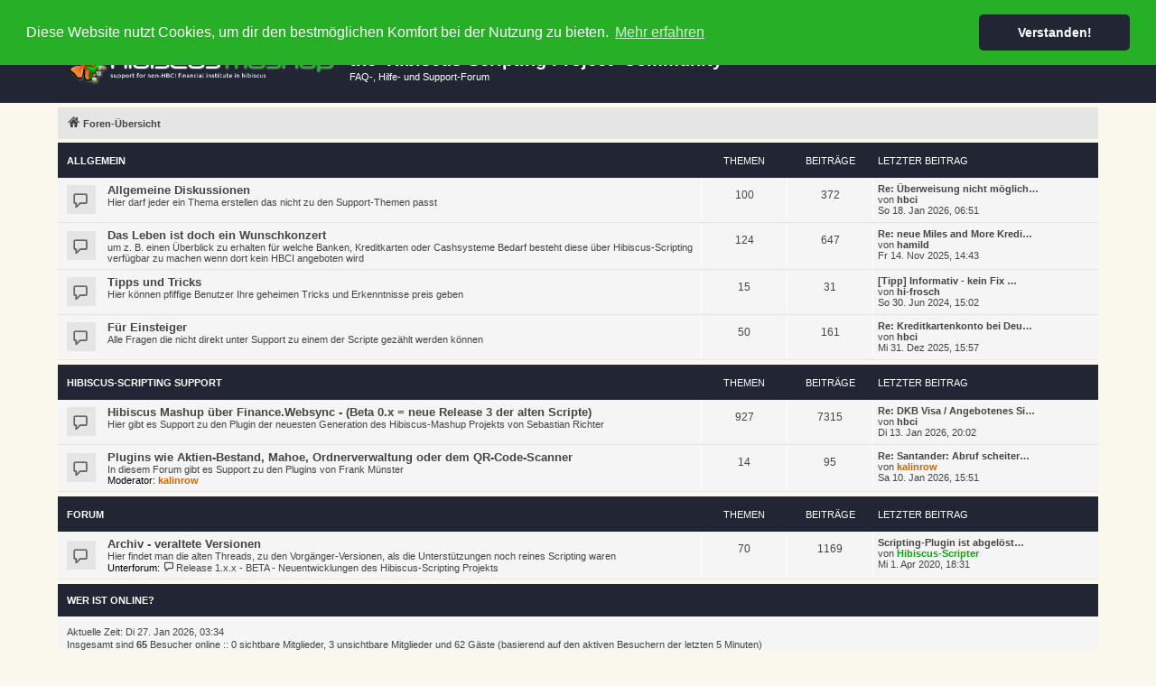

--- FILE ---
content_type: text/html; charset=UTF-8
request_url: https://scripting-forum.derrichter.de/index.php
body_size: 5017
content:
<!DOCTYPE html>
<html dir="ltr" lang="de">
<head>
<meta charset="utf-8" />
<meta http-equiv="X-UA-Compatible" content="IE=edge">
<meta name="viewport" content="width=device-width, initial-scale=1" />


<title>the 'Hibiscus-Scripting Project' Community - Foren-Übersicht</title>



<!--
	phpBB style name: proflat
	Based on style:   prosilver (this is the default phpBB3 style)
	Original author:  Tom Beddard ( http://www.subBlue.com/ )
	Modified by:      Mazeltof ( http://www.mazeland.fr/ )
-->

<link href="./assets/css/font-awesome.min.css?assets_version=156" rel="stylesheet">
<link href="./styles/prosilver/theme/stylesheet.css?assets_version=156" rel="stylesheet">
<link href="./styles/proflat_custom_mashup/theme/style_proflat.css?assets_version=156" rel="stylesheet">
<link href="./styles/proflat_custom_mashup/theme/color_proflat.css?assets_version=156" rel="stylesheet">



	<link href="./assets/cookieconsent/cookieconsent.min.css?assets_version=156" rel="stylesheet">

<!--[if lte IE 9]>
	<link href="./styles/proflat_custom_mashup/theme/tweaks.css?assets_version=156" rel="stylesheet">
<![endif]-->


<link href="./ext/crizzo/aboutus/styles/prosilver/theme/aboutus.css?assets_version=156" rel="stylesheet" media="screen" />
<link href="./ext/kirk/pninfobox/styles/prosilver/theme/pninfobox.css?assets_version=156" rel="stylesheet" media="screen" />
<link href="./ext/rmcgirr83/elonw/styles/all/theme/elonw.css?assets_version=156" rel="stylesheet" media="screen" />
<link href="./ext/vse/abbc3/styles/all/theme/abbc3_common.min.css?assets_version=156" rel="stylesheet" media="screen" />



<link rel="shortcut icon" href="https://scripting-forum.derrichter.de/mashup.ico" />
</head>

<body id="phpbb" class="nojs notouch section-index ltr ">


	<a id="top" class="top-anchor" accesskey="t"></a>
	<div id="page-header">
		<div class="navbar" role="navigation">
	<div class="navbar-container">
	<div class="inner">

	<ul id="nav-main" class="nav-main linklist" role="menubar">

		<li id="quick-links" class="quick-links dropdown-container responsive-menu hidden" data-skip-responsive="true">
			<a href="#" class="dropdown-trigger">
				<i class="icon fa-bars fa-fw" aria-hidden="true"></i><span>Schnellzugriff</span>
			</a>
			<div class="dropdown">
				<div class="pointer"><div class="pointer-inner"></div></div>
				<ul class="dropdown-contents" role="menu">
					
					
										<li class="separator"></li>

									</ul>
			</div>
		</li>

				<li data-last-responsive="true">
			<a href="/app.php/help/faq" rel="help" title="Häufig gestellte Fragen" role="menuitem">
				<i class="icon fa-question-circle fa-fw" aria-hidden="true"></i><span>FAQ</span>
			</a>
		</li>
			<li data-last-responsive="true">
		<a href="/app.php/rules" rel="help" title="Regeln des Boards anzeigen" role="menuitem">
			<i class="icon fa-book fa-fw" aria-hidden="true"></i><span>Regeln</span>
		</a>
	</li>
				
			<li class="rightside"  data-skip-responsive="true">
			<a href="./ucp.php?mode=logout&amp;sid=b33b30ba8f533c10dba1a98c4c36b232" title="Abmelden" accesskey="x" role="menuitem">
				<i class="icon fa-power-off fa-fw" aria-hidden="true"></i><span>Abmelden</span>
			</a>
		</li>
					<li class="rightside" data-skip-responsive="true">
				<a href="./ucp.php?mode=register" role="menuitem">
					<i class="icon fa-pencil-square-o  fa-fw" aria-hidden="true"></i><span>Registrieren</span>
				</a>
			</li>
						</ul>
	</div>
	</div>
</div>		<div class="headerbar" role="banner">
		<div class="headerbar-container">
					<div class="inner">

			<div id="site-description" class="site-description">
				<a id="logo" class="logo" href="./index.php" title="Foren-Übersicht"><span class="site_logo"></span></a>
				<h1>the 'Hibiscus-Scripting Project' Community</h1>
				<p>FAQ-, Hilfe- und Support-Forum</p>
				<p class="skiplink"><a href="#start_here">Zum Inhalt</a></p>
			</div>

									
			</div>
					</div>
		</div>
	</div>

<div id="wrap" class="wrap">

				<div class="navbar" role="navigation">
	<div class="inner">

	<ul id="nav-breadcrumbs" class="nav-breadcrumbs linklist navlinks" role="menubar">
						<li class="breadcrumbs">
										<span class="crumb"  itemtype="http://data-vocabulary.org/Breadcrumb" itemscope=""><a href="./index.php" itemprop="url" accesskey="h" data-navbar-reference="index"><i class="icon fa-home fa-fw"></i><span itemprop="title">Foren-Übersicht</span></a></span>

								</li>
		
		
								</ul>

	</div>
</div>

	
	<a id="start_here" class="anchor"></a>
	<div id="page-body" class="page-body" role="main">
		
		




	
				<div class="forabg">
			<div class="inner">
			<ul class="topiclist">
				<li class="header">
										<dl class="row-item">
						<dt><div class="list-inner"><a href="./viewforum.php?f=6">Allgemein</a></div></dt>
						<dd class="topics">Themen</dd>
						<dd class="posts">Beiträge</dd>
						<dd class="lastpost"><span>Letzter Beitrag</span></dd>
					</dl>
									</li>
			</ul>
			<ul class="topiclist forums">
		
	
	
	
			
					<li class="row">
						<dl class="row-item forum_read">
				<dt title="Keine ungelesenen Beiträge">
										<div class="list-inner">
																		<a href="./viewforum.php?f=5" class="forumtitle">Allgemeine Diskussionen</a>
						<br />Hier darf jeder ein Thema erstellen das nicht zu den Support-Themen passt												
											</div>
				</dt>
									<dd class="topics">100 <dfn>Themen</dfn></dd>
					<dd class="posts">372 <dfn>Beiträge</dfn></dd>
					<dd class="lastpost">
						<span>
																						<dfn>Letzter Beitrag</dfn>
																										<a href="./viewtopic.php?f=5&amp;p=11465#p11465" title="Re: Überweisung nicht möglich von Konto DKB" class="lastsubject">Re: Überweisung nicht möglich…</a> <br />
																	von <span style="color: #404040;" class="username-coloured">hbci</span>																<br /><time datetime="2026-01-18T05:51:03+00:00">So 18. Jan 2026, 06:51</time>
													</span>
					</dd>
							</dl>
					</li>
			
	
	
			
					<li class="row">
						<dl class="row-item forum_read">
				<dt title="Keine ungelesenen Beiträge">
										<div class="list-inner">
																		<a href="./viewforum.php?f=7" class="forumtitle">Das Leben ist doch ein Wunschkonzert</a>
						<br />um z. B. einen Überblick zu erhalten für welche Banken, Kreditkarten oder Cashsysteme Bedarf besteht diese über Hibiscus-Scripting verfügbar zu machen wenn dort kein HBCI angeboten wird												
											</div>
				</dt>
									<dd class="topics">124 <dfn>Themen</dfn></dd>
					<dd class="posts">647 <dfn>Beiträge</dfn></dd>
					<dd class="lastpost">
						<span>
																						<dfn>Letzter Beitrag</dfn>
																										<a href="./viewtopic.php?f=7&amp;p=11377#p11377" title="Re: neue Miles and More Kreditkarte über Deutsche Bank" class="lastsubject">Re: neue Miles and More Kredi…</a> <br />
																	von <span style="color: #404040;" class="username-coloured">hamild</span>																<br /><time datetime="2025-11-14T13:43:17+00:00">Fr 14. Nov 2025, 14:43</time>
													</span>
					</dd>
							</dl>
					</li>
			
	
	
			
					<li class="row">
						<dl class="row-item forum_read">
				<dt title="Keine ungelesenen Beiträge">
										<div class="list-inner">
																		<a href="./viewforum.php?f=8" class="forumtitle">Tipps und Tricks</a>
						<br />Hier können pfiffige Benutzer Ihre geheimen Tricks und Erkenntnisse preis geben												
											</div>
				</dt>
									<dd class="topics">15 <dfn>Themen</dfn></dd>
					<dd class="posts">31 <dfn>Beiträge</dfn></dd>
					<dd class="lastpost">
						<span>
																						<dfn>Letzter Beitrag</dfn>
																										<a href="./viewtopic.php?f=8&amp;p=9598#p9598" title="[Tipp] Informativ - kein Fix notwendig - Curve Backup in Time + N26" class="lastsubject">[Tipp] Informativ - kein Fix …</a> <br />
																	von <span style="color: #404040;" class="username-coloured">hi-frosch</span>																<br /><time datetime="2024-06-30T13:02:48+00:00">So 30. Jun 2024, 15:02</time>
													</span>
					</dd>
							</dl>
					</li>
			
	
	
			
					<li class="row">
						<dl class="row-item forum_read">
				<dt title="Keine ungelesenen Beiträge">
										<div class="list-inner">
																		<a href="./viewforum.php?f=9" class="forumtitle">Für Einsteiger</a>
						<br />Alle Fragen die nicht direkt unter Support zu einem der Scripte gezählt werden können												
											</div>
				</dt>
									<dd class="topics">50 <dfn>Themen</dfn></dd>
					<dd class="posts">161 <dfn>Beiträge</dfn></dd>
					<dd class="lastpost">
						<span>
																						<dfn>Letzter Beitrag</dfn>
																										<a href="./viewtopic.php?f=9&amp;p=11436#p11436" title="Re: Kreditkartenkonto bei Deutsche Bank" class="lastsubject">Re: Kreditkartenkonto bei Deu…</a> <br />
																	von <span style="color: #404040;" class="username-coloured">hbci</span>																<br /><time datetime="2025-12-31T14:57:15+00:00">Mi 31. Dez 2025, 15:57</time>
													</span>
					</dd>
							</dl>
					</li>
			
	
				</ul>

			</div>
		</div>
	
				<div class="forabg">
			<div class="inner">
			<ul class="topiclist">
				<li class="header">
										<dl class="row-item">
						<dt><div class="list-inner"><a href="./viewforum.php?f=1">Hibiscus-Scripting Support</a></div></dt>
						<dd class="topics">Themen</dd>
						<dd class="posts">Beiträge</dd>
						<dd class="lastpost"><span>Letzter Beitrag</span></dd>
					</dl>
									</li>
			</ul>
			<ul class="topiclist forums">
		
	
	
	
			
					<li class="row">
						<dl class="row-item forum_read_subforum">
				<dt title="Keine ungelesenen Beiträge">
										<div class="list-inner">
																		<a href="./viewforum.php?f=34" class="forumtitle">Hibiscus Mashup über Finance.Websync - (Beta 0.x = neue Release 3 der alten Scripte)</a>
						<br />Hier gibt es Support zu den Plugin der neuesten Generation des Hibiscus-Mashup Projekts von Sebastian Richter												
											</div>
				</dt>
									<dd class="topics">927 <dfn>Themen</dfn></dd>
					<dd class="posts">7315 <dfn>Beiträge</dfn></dd>
					<dd class="lastpost">
						<span>
																						<dfn>Letzter Beitrag</dfn>
																										<a href="./viewtopic.php?f=34&amp;p=11463#p11463" title="Re: DKB Visa / Angebotenes Sicherheitsverfahren nicht erkannt" class="lastsubject">Re: DKB Visa / Angebotenes Si…</a> <br />
																	von <span style="color: #404040;" class="username-coloured">hbci</span>																<br /><time datetime="2026-01-13T19:02:04+00:00">Di 13. Jan 2026, 20:02</time>
													</span>
					</dd>
							</dl>
					</li>
			
	
	
			
					<li class="row">
						<dl class="row-item forum_read">
				<dt title="Keine ungelesenen Beiträge">
										<div class="list-inner">
																		<a href="./viewforum.php?f=30" class="forumtitle">Plugins wie Aktien-Bestand, Mahoe, Ordnerverwaltung oder dem QR-Code-Scanner</a>
						<br />In diesem Forum gibt es Support zu den Plugins von Frank Münster													<br /><strong>Moderator:</strong> <span style="color: #CC6600;" class="username-coloured">kalinrow</span>
												
											</div>
				</dt>
									<dd class="topics">14 <dfn>Themen</dfn></dd>
					<dd class="posts">95 <dfn>Beiträge</dfn></dd>
					<dd class="lastpost">
						<span>
																						<dfn>Letzter Beitrag</dfn>
																										<a href="./viewtopic.php?f=30&amp;p=11461#p11461" title="Re: Santander: Abruf scheitert: Fehler: Cannot invoke &quot;de.frankmuenster.mahoe.web.WebSiteExceptionTypes.ordinal()&quot;" class="lastsubject">Re: Santander: Abruf scheiter…</a> <br />
																	von <span style="color: #CC6600;" class="username-coloured">kalinrow</span>																<br /><time datetime="2026-01-10T14:51:37+00:00">Sa 10. Jan 2026, 15:51</time>
													</span>
					</dd>
							</dl>
					</li>
			
	
				</ul>

			</div>
		</div>
	
				<div class="forabg">
			<div class="inner">
			<ul class="topiclist">
				<li class="header">
										<dl class="row-item">
						<dt><div class="list-inner">Forum</div></dt>
						<dd class="topics">Themen</dd>
						<dd class="posts">Beiträge</dd>
						<dd class="lastpost"><span>Letzter Beitrag</span></dd>
					</dl>
									</li>
			</ul>
			<ul class="topiclist forums">
		
					<li class="row">
						<dl class="row-item forum_read_subforum">
				<dt title="Keine ungelesenen Beiträge">
										<div class="list-inner">
																		<a href="./viewforum.php?f=11" class="forumtitle">Archiv - veraltete Versionen</a>
						<br />Hier findet man die alten Threads, zu den Vorgänger-Versionen, als die Unterstützungen noch reines Scripting waren																										<br /><strong>Unterforum:</strong>
															<a href="./viewforum.php?f=2" class="subforum read" title="Keine ungelesenen Beiträge">
									<i class="icon fa-file-o fa-fw  icon-blue icon-md" aria-hidden="true"></i>Release 1.x.x - BETA - Neuentwicklungen des Hibiscus-Scripting Projekts</a>																				
											</div>
				</dt>
									<dd class="topics">70 <dfn>Themen</dfn></dd>
					<dd class="posts">1169 <dfn>Beiträge</dfn></dd>
					<dd class="lastpost">
						<span>
																						<dfn>Letzter Beitrag</dfn>
																										<a href="./viewtopic.php?f=26&amp;p=4679#p4679" title="Scripting-Plugin ist abgelöst durch Mashup-Plugin: Notwendige Daten und Umstellung" class="lastsubject">Scripting-Plugin ist abgelöst…</a> <br />
																	von <span style="color: #00AA00;" class="username-coloured">Hibiscus-Scripter</span>																<br /><time datetime="2020-04-01T16:31:28+00:00">Mi 1. Apr 2020, 18:31</time>
													</span>
					</dd>
							</dl>
					</li>
			
				</ul>

			</div>
		</div>
		




	<div class="stat-block online-list">
		<h3>Wer ist online?</h3>		<p class="icon-online-list">
						Aktuelle Zeit: Di 27. Jan 2026, 03:34<br />			Insgesamt sind <strong>65</strong> Besucher online :: 0 sichtbare Mitglieder, 3 unsichtbare Mitglieder und 62 Gäste (basierend auf den aktiven Besuchern der letzten 5 Minuten)<br />
								</p>
	</div>



	<div class="stat-block statistics">
		<h3>Statistik</h3>
		<p class="icon-statistics">
						Dein letzter Besuch: Di 27. Jan 2026, 03:34<br />			Der Besucherrekord liegt bei <strong>450</strong> Besuchern, die am Mi 10. Dez 2025, 09:17 gleichzeitig online waren.<br /><br />
			Beiträge insgesamt <strong>9969</strong> &bull; Themen insgesamt <strong>1321</strong> &bull; Mitglieder insgesamt <strong>1368</strong> &bull; Unser neuestes Mitglied: <strong><span style="color: #404040;" class="username-coloured">purligar</span></strong>
					</p>
	</div>


      </div>


</div> <!-- wrap -->

<div id="page-footer" class="page-footer" role="contentinfo">
  <div class="navbar" role="navigation">
<div class="navbar-container" role="navigation">
	<div class="inner">

	<ul id="nav-footer" class="nav-footer linklist" role="menubar">
		<li class="breadcrumbs">
								</li>
				<li class="rightside">Alle Zeiten sind <span title="Europa/Berlin">UTC+01:00</span></li>
						<li class="rightside" data-last-responsive="true">
	<a href="./ucp.php?mode=privacy" role="menuitem">
		<i class="icon fa-user-secret fa-fw" aria-hidden="true"></i><span>Datenschutzerklärung</span>
	</a>
</li>
				<li class="rightside" data-last-responsive="true"><a href="/app.php/aboutus" role="menuitem"><i class="icon fa-info-circle fa-fw" aria-hidden="true"></i><span>Impressum</span></a></li>			</ul>

	</div>
</div>
</div>

  <div class="footerbar">
  <div class="footerbar-container">
    <div class="copyright">
            Powered by <a href="https://www.phpbb.com/">phpBB</a>&reg; Forum Software &copy; phpBB Limited
      <br />Deutsche Übersetzung durch <a href="https://www.phpbb.de/">phpBB.de</a>      <br />Style proflat &copy; 2017 <a href="http://www.phpbb-fr.com/customise/db/author/mazeltof/" class="postlink" target="blank" rel="nofollow noopener noreferrer">Mazeltof</a>, CSS-edit from <a href="https://hibiscus-mashup.derrichter.de" class="postlink" target="blank">Sebastian Richter</a>
      <br><a href="https://scripting-forum.derrichter.de/ucp.php?mode=terms" class="postlink">Nutzungsbedingungen</a>
        
           
      <!--  -->
    </div>

  </div>
  </div>

  <div id="darkenwrapper" class="darkenwrapper" data-ajax-error-title="AJAX-Fehler" data-ajax-error-text="Bei der Verarbeitung deiner Anfrage ist ein Fehler aufgetreten." data-ajax-error-text-abort="Der Benutzer hat die Anfrage abgebrochen." data-ajax-error-text-timeout="Bei deiner Anfrage ist eine Zeitüberschreitung aufgetreten. Bitte versuche es erneut." data-ajax-error-text-parsererror="Bei deiner Anfrage ist etwas falsch gelaufen und der Server hat eine ungültige Antwort zurückgegeben.">
    <div id="darken" class="darken">&nbsp;</div>
  </div>

  <div id="phpbb_alert" class="phpbb_alert" data-l-err="Fehler" data-l-timeout-processing-req="Bei der Anfrage ist eine Zeitüberschreitung aufgetreten.">
    <a href="#" class="alert_close">
      <i class="icon fa-times-circle fa-fw" aria-hidden="true"></i>
    </a>
    <h3 class="alert_title">&nbsp;</h3><p class="alert_text"></p>
  </div>
  <div id="phpbb_confirm" class="phpbb_alert">
    <a href="#" class="alert_close">
      <i class="icon fa-times-circle fa-fw" aria-hidden="true"></i>
    </a>
    <div class="alert_text"></div>
  </div>
</div>

<div>
  <a id="bottom" class="anchor" accesskey="z"></a>
  </div>

<script src="./assets/javascript/jquery.min.js?assets_version=156"></script>
<script src="./assets/javascript/core.js?assets_version=156"></script>

  <script src="./assets/cookieconsent/cookieconsent.min.js?assets_version=156"></script>
  <script>
    window.addEventListener("load", function(){
      window.cookieconsent.initialise({
        "palette": {
          "popup": {
		"background": "#27b027"
          },
          "button": {
		"background": "#222533",
		"color": "#ffffff"
          }
        },
        "theme": "classic",
	"position": "top", 
        "content": {
		"message": "Diese\u0020Website\u0020nutzt\u0020Cookies,\u0020um\u0020dir\u0020den\u0020bestm\u00F6glichen\u0020Komfort\u0020bei\u0020der\u0020Nutzung\u0020zu\u0020bieten.",
		"dismiss": "Verstanden\u0021",
		"link": "Mehr\u0020erfahren",
		"href": "https\u003A\/\/de.wikipedia.org\/wiki\/HTTP\u002DCookie"
        }
      })});
  </script>

<script>
		var elonw_title = "Opens\u0020in\u0020new\u0020window";
</script>

<script src="./styles/prosilver/template/forum_fn.js?assets_version=156"></script>
<script src="./styles/prosilver/template/ajax.js?assets_version=156"></script>
<script src="./ext/rmcgirr83/elonw/styles/all/template/js/elonw.js?assets_version=156"></script>
<script src="./ext/vse/abbc3/styles/all/template/js/abbc3.min.js?assets_version=156"></script>



</body>
</html>


--- FILE ---
content_type: text/css
request_url: https://scripting-forum.derrichter.de/styles/proflat_custom_mashup/theme/color_proflat.css?assets_version=156
body_size: 1084
content:
/**  phpBB3 proflat Style Sheet - custom mashup --------------------- **/
/**  base.css  --------------------------------------------------  **/
a:hover,
a:focus,
a:active {
  color: #27b027; }

/**  colours.css  -----------------------------------------------  **/
/* 31 - Colours and backgrounds for links.css */
a:hover {
  color: #27b027; }

/* 51 - Post body links */
.postlink:hover {
  border-bottom-color: #27b027;
  color: #27b027; }

/* 76 - Arrow links */
.arrow-left:hover, .arrow-right:hover {
  color: #27b027; }

/* 81 - Round cornered boxes and backgrounds */
.headerbar {
  background-color: #222533; }

.forumbg {
  background-color: #222533; }

.forabg {
  background-color: #222533; }

/* 195 - Misc layout styles */
.sep {
  color: #27b027; }

/* 209 - Icon styles */
a:hover .icon.icon-blue,
a:hover .icon.icon-green,
a:hover .icon.icon-lightgray,
a:hover .icon.icon-orange,
a:hover .icon.icon-red {
  color: #27b027; }

.icon.icon-red, a:hover .icon.icon-red {
  color: #d9534f; }

/* 247 - Jumpbox */
.jumpbox-cat-link {
  background-color: #222533;
  border-top-color: #222533; }

.jumpbox-cat-link:hover {
  background-color: #27b027;
  border-top-color: #27b027; }

/* 318 - Colours and backgrounds for content.css */
li.row a:hover strong {
  color: #27b027; }

/* 373 - Content container styles */
.posthilit {
  background-color: #222533; }

/* 596 - Colours and backgrounds for buttons.css */
.button {
  border-color: #4cae4c;
  background-color: #5cb85c; }

.button:hover,
.button:focus {
  border-color: #4cae4c;
  background-color: #27b027; }

.button-search:hover,
.button-search-end:hover {
  border-color: #27b027; }

/* 643 - Pagination */
.pagination li a {
  background-color: #222533;
  border-color: #222533; }

.pagination li.active span {
  background-color: #27b027;
  border-color: #27b027; }

.pagination li a:hover,
.pagination li a:hover .icon,
.pagination .dropdown-visible a.dropdown-trigger,
.nojs .pagination .dropdown-container:hover a.dropdown-trigger {
  background-color: #27b027;
  border-color: #27b027; }

/* 795 - CP tabbed menu */
.tabs .tab > a {
  background-color: #222533; }

.tabs .tab > a:hover {
  background: #27b027; }

.tabs .activetab > a,
.tabs .activetab > a:hover {
  background: #27b027;
  border-color: #27b027; }

/* 822 - Mini tabbed menu used in MCP */
.minitabs .tab > a {
  background-color: #222533; }

.minitabs .tab > a:hover,
.minitabs .activetab > a,
.minitabs .activetab > a:hover {
  background-color: #27b027; }

/* 844 - UCP navigation menu */
/* 847 - Link styles for the sub-section links */
.navigation a,
.rtl .navigation a {
  background: #222533; }

.navigation a:hover,
.navigation .active-subsection a,
.navigation .active-subsection a:hover {
  background-color: #27b027; }

@media (max-width: 900px) {
  #navigation a, .rtl #navigation a {
    background: #222533; }

  #navigation a:hover,
  #navigation .active-subsection a,
  #navigation .active-subsection a:hover {
    background-color: #27b027; } }
/* 950 - Colours and backgrounds for forms.css */
/* 1008 - Input field styles */
.inputbox:hover {
  border-color: #27b027; }

.inputbox:focus {
  border-color: #27b027; }

/* 1041 - Form button styles */
a.button1, input.button1, input.button3, a.button2, input.button2 {
  border-color: #222533;
  background-color: #222533; }

a.button1, input.button1 {
  border-color: #222533; }

/* 1060 - Alternative button */
a.button2, input.button2, input.button3 {
  border-color: #222533; }

/* 1070 - Hover states */
a.button1:hover, input.button1:hover, a.button2:hover, input.button2:hover, input.button3:hover {
  border-color: #27b027;
  background-color: #27b027; }

/* 1080 - Focus states */
input.button1:focus, input.button2:focus, input.button3:focus {
  border-color: #27b027; }

/* 1161 - Notifications */
.badge {
  background-color: #222533; }

/**  proflat.css  -----------------------------------------------  **/
/* Forum icons & Topic icons */
.global_unread:before,
.global_unread_mine:before,
.announce_unread:before,
.announce_unread_mine:before,
.sticky_unread:before,
.sticky_unread_mine:before {
  background-color: #222533; }

.global_unread_locked:before,
.global_unread_locked_mine:before,
.announce_unread_locked:before,
.announce_unread_locked_mine:before,
.forum_unread_locked:before,
.topic_unread_locked:before,
.topic_unread_locked_mine:before {
  background-color: #222533; }

.forum_unread:before,
.forum_unread_subforum:before,
.topic_unread:before,
.topic_unread_mine:before {
  background-color: #222533; }

.sticky_unread_locked:before,
.sticky_unread_locked_mine:before {
  background-color: #222533; }

.topic_unread_hot:before,
.topic_unread_hot_mine:before {
  background-color: #222533; }

.pm_unread:before {
  background-color: #222533; }

/* Icon image */
.icon.fa-file-o.icon-red {
  color: #222533; }

/* Miscellaneous styles */
a.unread, i.icon-unread {
  color: #27b027; }

.footerbar {
  background-color: #222533; }

/* Notifications */
a:hover .badge,
.badge:hover {
  background-color: #27b027; }

/* Poster profile block */
.online-text {
  color: #27b027; }

/* stat-block */
.stat-block h3 {
  background-color: #222533; }

/*# sourceMappingURL=color_proflat.css.map */

/*# sourceMappingURL=color_proflat.css.map */


--- FILE ---
content_type: text/css
request_url: https://scripting-forum.derrichter.de/ext/kirk/pninfobox/styles/prosilver/theme/pninfobox.css?assets_version=156
body_size: 247
content:
/* PM_TABLE */
.pmbg {
	background-color: #CADCEB;
	border: 1px solid #105289;
	border-radius: 12px;
	margin-bottom: 10px;
	margin-top: 10px;
}

a.pm_link {
	color: #AA0000;
	font-size: 20px;
}

.pm_mesage {
	color: #105289;
	font-family: "Trebuchet MS",Helvetica,Arial,sans-serif;
	font-size: 2em;
	font-weight: bold;
	padding: 12px 0;
	text-align: center;
}

/* responsive design */
@media (max-width: 700px) {
	.pmbg {
		/* change display value to block to show the PM Message */
		display: none;
	}

	.pm_mesage {
		padding: 12px 3px;
	}
}

--- FILE ---
content_type: text/css
request_url: https://scripting-forum.derrichter.de/styles/proflat/theme/style_proflat.css
body_size: 6788
content:
/* phpBB3 proflat 3.2.2 Style Sheet */
/* --------------------------------------------------------------------------------------- */
/* Style name:      proflat                                                            */
/* Inherited from:    prosilver (the default phpBB 3.2.x style)                          */
/* Original author:    phpBB Limited ( https://www.phpbb.com/ )                           */
/* Modified by:      Mazeltof ( http://www.phpbb-fr.com/customise/db/author/mazeltof/ ) */
/* --------------------------------------------------------------------------------------- */

/* --------------------------------------------------------------------------------------- */
/* common.css                                                                              */
/* --------------------------------------------------------------------------------------- */
/* 1 - General Markup Styles */
body {
  padding: 0;
}
/* 130 - Main blocks */
.wrap {
  border: none;
  border-radius: 0;
  padding: 5px 5px 0 5px;
}
@media (max-width: 1220px) {
  .wrap {
    margin: 0;
  }
}
/* 130 - Main blocks */
.site_logo {
  width: 300px;
  height: 55px;
  background-size: contain;
  background-image: url("./images/mashup-banner-negativ.png");
  /*background-image: url("./images/mashup-banner-negativ.svg");*/
  background-repeat: no-repeat;
}
/* 186 - Round cornered boxes and backgrounds */
.headerbar {
  border-radius: 0;
  margin-bottom: 0;
}
.navbar {
  border-radius: 0;
}
.forabg {
  border-radius: 0;
  margin-bottom: 5px;
  padding: 0;
}
.forumbg {
  border-radius: 0;
  margin-bottom: 5px;
  padding: 0;
}
.panel {
  border-radius: 0;
}
.post {
  border-radius: 0;
}
/* 232 - Horizontal lists */
ul.navlinks {
  border-top: none;
}
/* 363 - Dropdown menu */
.dropdown {
  border-radius: 0;
}
.dropdown .dropdown-contents {
  border-radius: 0;
}
.dropdown-contents a {
  text-decoration: none;
}
/* 618 - Table styles */
table.table1 tbody tr {
  border: none;
}
table.table1 tbody td {
  border-bottom: 1px solid transparent;
  border-top: none;
  padding: 5px 10px
}
/* 659 - Specific column styles */
.forumbg-table > .inner {
  margin: 0;
}
/* 809 - Pagination */
.pagination li a,
.pagination li span {
  border-radius: 0;
}
.pagination li.page-jump a {
  padding: 2px 8px;
}
.pagination li.page-jump a i {
  font-size: 14px;
}
/* 878 - Pagination in viewforum for multipage topics */
.row .pagination li a,
.row .pagination li span {
  border-radius: 0;
  padding: 2px 4px;
}
/* 893 - jQuery popups */
.loading_indicator {
  border-radius: 0;
}
/* 971 - Miscellaneous styles */
.copyright {
  float: left;
  padding: 10px;
  text-align: left;
}
div.rules {
  border-radius: 0;
}
.badge {
  border-radius: 0;
}
/* 1042 - Inner box-model clearing */
.dropdown-extended .header {
  border-radius: 0;
  font-family: Verdana, Helvetica, Arial, sans-serif;
  font-size: 1.1em;
  font-weight: normal;
  line-height: inherit;
  text-align: center;
  text-shadow: none;
  text-transform: none;
}
.member-search {
  padding: 11px 10px;
}
/* --------------------------------------------------------------------------------------- */
/* links.css                                                                               */
/* --------------------------------------------------------------------------------------- */
/* 31 - Notification mark read link */
.dropdown-extended a.mark_read {
  border-radius: 0;
}
/* 145 - Arrow links  */
a.arrow-up     { padding-left: 0; }
a.arrow-down   { padding-right: 0; }
a.arrow-left   { padding-left: 0; }
a.arrow-right   { padding-right: 0;  }
/* --------------------------------------------------------------------------------------- */
/* content.css                                                                             */
/* --------------------------------------------------------------------------------------- */
/* 1 - Content Styles */
li.header dt,
li.header dd {
  padding-top: 13px;
  padding-bottom: 9px;
  font-size: 1.1em;
}
li.row {
  border-top: none;
}
li.header dl.row-item dt .list-inner {
  /* Tweak for headers alignment when folder icon used */
  padding-left: 10px;
}
/* 138 - Forum list column styles */
dl.row-item dt .list-inner {
  padding-left: 55px;          /* Space for folder icon */
}
dl.row-item dt {
  min-height: 45px;
}
dl a.row-item-link {            /* topic row icon links */
  width: 32px;
  height: 32px;
}
/* 447 - Quote block */
blockquote.uncited {
  padding-top: 5px;
}
/* --------------------------------------------------------------------------------------- */
/* buttons.css                                                                             */
/* --------------------------------------------------------------------------------------- */
/* 1 - Button Styles */
.button {
  border-radius: 0;
}
/* 41 - Posting page styles */
.button-search-end {
  border-radius: 0;
}
.button-icon-only {
  line-height: normal;
}
/* 107 - Post control buttons */
.has-profile .post-buttons {
  right: -12px;
  }
/* --------------------------------------------------------------------------------------- */
/* cp.css                                                                                  */
/* --------------------------------------------------------------------------------------- */
/* 99 - CP tabs shared */
.tabs .tab, .minitabs .tab {
  margin-right: 5px;
}
/* 129 - CP tabbed menu */
.tabs {
    margin: 20px 0 5px 5px;
}
.tabs .tab > a {
  border-radius: 0;
  margin: 0;
}
.tabs .activetab > a {
  padding-bottom: 5px;
}
/* 146 - Mini tabbed menu used in MCP */
.minitabs {
  margin: 15px 5px 5px 0;
}
.minitabs .tab > a {
  border-radius: 0;
  margin: 0;
}
/* 217 - UCP navigation menu */
/* 219 - Container for sub-navigation list */
.navigation ul {
  margin-right: 5px;
}
/* 237 - Link styles for the sub-section links */
.navigation a {
  margin: 0px 0px 5px;
  padding: 6px 9px;
}
/* 257 - Friends list */
.cp-mini {
  border-radius: 0;
  margin: 5px 5px 0 0;
}
/* 336 - Responsive *CP navigation */
@media (max-width: 900px) {
  .navigation li:first-child a {
    border-top-left-radius: 0;
    border-top-right-radius: 0;
  }
  .navigation li:last-child a {
    border-bottom-left-radius: 0;
    border-bottom-right-radius: 0;
  }
}
/* --------------------------------------------------------------------------------------- */
/* forms.css                                                                               */
/* --------------------------------------------------------------------------------------- */
/* 151 - Quick-login on index page */
fieldset.quick-login {
  margin: 0 0 5px 0;
  padding: 10px 10px 10px 10px;
}
/* Submit button fieldset */
fieldset.submit-buttons input {
  margin: 2px 0;
  padding: 2px 8px;
}
/* 329 - Form button styles */
input.button1, input.button2 {
  font-size: 13px;
}
a.button1, input.button1, input.button3, a.button2, input.button2 {
  padding: 1px 8px;
  font-family: "Open Sans", "Droid Sans", Verdana, Arial, Helvetica;
}
/* 388 - Topic and forum Search */
.search-box .inputbox {
  border-radius: 0;
}
/* 405 - Search box (header) */
.search-header {
  border-radius: 0;
  margin-right: 10px;
  margin-top: 25px;
}
/* --------------------------------------------------------------------------------------- */
/* icons.css                                                                               */
/* --------------------------------------------------------------------------------------- */
/* Global module setup */
.button4 .icon:before { padding-right: 0; }
/* 31 - Icon size classes */
.icon.icon-md {
    font-size: 12px;
}
/* 49 - icon modifiers */
.arrow-left:hover .icon {
  margin-left: 0;
  margin-right: 0;
}
.arrow-right:hover .icon {
  margin-left: 0;
  margin-right: 0;
}
.alert_close .icon:before {
    border-radius: 50%;
}
/* --------------------------------------------------------------------------------------- */
/* colours.css                                                                             */
/* --------------------------------------------------------------------------------------- */
/* 3 - Colours and backgrounds for common.css */
html, body {
  background-color: #faf8ed;
  color: #444444;
}
h2 {
  color: #444444;
}
h3 {
  color: #333333;
}
/* 31 - Colours and backgrounds for links.css */
a { color: #444444; }
/* 37 - Links on gradient backgrounds */
.forumbg .header a:hover,
.forabg .header a:hover,
th a:hover {
  color: #ffffff;
}
/* 51 - Post body links */
.postlink, .postlink:visited {
  border-bottom-color: #444444;
  color: #444444;
}
.postlink:hover {
  background-color: #e5e5e5;
}
/* 81 - Round cornered boxes and backgrounds */
.wrap {
  background-color: #faf8ed;
}
.headerbar {
  background-image: none;
  color: #ffffff;
}
.forumbg {
  background-image: none;
}
.forabg {
  background-image: none;
}
.navbar {
  background-color: #e5e5e5;
}
.panel {
  background-color: #eeeeee;
  color: #444444;
}
.bg1 {
  background-color: #f5f5f5;
}
table.zebra-list tr:nth-child(odd) td,
ul.zebra-list li:nth-child(odd) {
  background-color: #f5f5f5;
}
.bg2 {
  border: 1px;
  border-color: #cacaca;
  background-color: #f0f0f0;
}
table.zebra-list tr:nth-child(even) td,
ul.zebra-list li:nth-child(even) {
  background-color: #f5f5f5;
}
.bg3 {
  background-color: #f5f5f5;
}
/* 162 - Table styles */
table.table1 thead th {
  font-family: Arial, Helvetica, sans-serif;
  font-weight: bold;
  text-transform: uppercase;
  min-height: 38px;
  font-size: 1.1em;
  padding: 0 0 4px 3px;
}
table.table1 tbody tr {
  border-color: #e5e5e5;
}
table.table1 tbody tr:hover, table.table1 tbody tr.hover {
  background-color: #e5e5e5;
  color: #000;
}
table.table1 td {
  color: #444444;
}
table.table1 tbody td {
  border-bottom-color: #e5e5e5;
}
/* 195 - Misc layout styles */
dl.details dd {
  color: #444444;
}
/* 209 - Icon styles */
.icon.icon-blue, a:hover .icon.icon-blue,
.icon.icon-green, a:hover .icon.icon-green,
.icon.icon-red, a:hover .icon.icon-red,
.icon.icon-orange, a:hover .icon.icon-orange,
.icon.icon-bluegray, a:hover .icon.icon-bluegray,
.icon.icon-gray, a:hover .icon.icon-gray,
.icon.icon-lightgray, a:hover .icon.icon-lightgray {
    color: #444444;
}
.icon.icon-black, a:hover .icon.icon-black{
  color: #777777;
}
/* 247 - Jumpbox */
.jumpbox-forum-link {
  background-color: #f5f5f5;
}
.jumpbox-forum-link:hover {
  background-color: #e5e5e5;
}
.jumpbox .dropdown .pointer-inner {
  border-color: #f5f5f5 transparent;
}
.jumpbox-sub-link {
  background-color: #f5f5f5;
}
.jumpbox-sub-link:hover {
  background-color: #e5e5e5;
}
/* 284 - Miscellaneous styles */
.copyright {
  color: #ffffff;
}
li.reported:hover {
  background-color: #e5e5e5 !important;
}
div.rules {
  background-color: #d9534f;
  color: #faf8ed;
}
p.post-notice {
  background-color: #cccccc;
}
/* 318 - Colours and backgrounds for content.css */
ul.forums {
  background-color: #f5f5f5;
  background-image: none;
  filter: none;
}
ul.topiclist li {
  color: #444444;
}
li.row {
  border-bottom-color: #e5e5e5;
}
li.row:hover {
  background-color: #e5e5e5;
}
li.row:hover dd {
  border-left-color: #e5e5e5;
}
/* 373 - Content container styles */
.content h2, .panel h2 {
  color: #444444;
}
.posthilit {
  color: #444444;
}
/* 407 - BB Code styles */
/* 409 - Quote block */
blockquote {
  background-color: #ffffff;
  border-color: #e5e5e5;
}
/* 421 - Nested quotes */
blockquote blockquote { background-color:#f5f5f5; }
/* 426 - Nested quotes */                        
blockquote blockquote blockquote { background-color: #ffffff; }
/* 596 - Colours and backgrounds for buttons.css */
.button {
  background-image: none;
  box-shadow: none;
  -webkit-box-shadow: none;
  color: #ffffff;
  filter: none;
}
.button:hover,
.button:focus {
  background-image: none;
  text-shadow: none;
  color: #ffffff;
  filter: none;
}
.button .icon,
.button-secondary {
  color: #ffffff;
}
.button-secondary:focus,
.button-secondary:hover,
.button:focus .icon, 
.button:hover .icon {
  color: #ffffff;
}
.caret  { border-color: #ffffff; }
.contact-icons a,
.contact-icons a:hover  { background-color: #ffffff; }
/* 643 - Pagination */
.pagination li a {
  color: #ffffff;
}
.pagination li.ellipsis span {
  color:  #444444;
}
/* 674 - Search box */
.search-header {
  box-shadow: none;
}
/* 687 - Icon images */
.contact-icon            { background-image: none; }
/* 692 - Profile & navigation icons */
.pm-icon              { background-position: 0 0; }
.email-icon              { background-position: -21px 0; }
.jabber-icon            { background-position: -80px 0; }
.phpbb_icq-icon            { background-position: -61px 0 ; }
.phpbb_wlm-icon            { background-position: -182px 0; }
.phpbb_aol-icon            { background-position: -244px 0; }
.phpbb_website-icon          { background-position: -40px 0; }
.phpbb_youtube-icon          { background-position: -98px 0; }
.phpbb_facebook-icon        { background-position: -119px 0; }
.phpbb_googleplus-icon        { background-position: -140px 0; }
.phpbb_skype-icon          { background-position: -161px 0; }
.phpbb_twitter-icon          { background-position: -203px 0; }
.phpbb_yahoo-icon          { background-position: -224px 0; }
/* 707 - Forum icons & Topic icons */
.global_read,
.global_read_mine,
.global_read_locked,
.global_read_locked_mine,
.global_unread,
.global_unread_mine,
.global_unread_locked,
.global_unread_locked_mine,
.announce_read,
.announce_read_mine,
.announce_read_locked,
.announce_read_locked_mine,
.announce_unread,
.announce_unread_mine,
.announce_unread_locked,
.announce_unread_locked_mine,
.forum_link,
.forum_read,
.forum_read_locked,
.forum_read_subforum,
.forum_unread,
.forum_unread_locked,
.forum_unread_subforum,
.sticky_read,
.sticky_read_mine,
.sticky_read_locked,
.sticky_read_locked_mine,
.sticky_unread,
.sticky_unread_mine,
.sticky_unread_locked,
.sticky_unread_locked_mine,
.topic_moved,
.topic_read,
.topic_read_mine,
.topic_read_hot,
.topic_read_hot_mine,
.topic_read_locked,
.topic_read_locked_mine,
.topic_unread,
.topic_unread_mine,
.topic_unread_hot,
.topic_unread_hot_mine,
.topic_unread_locked,
.topic_unread_locked_mine,
.pm_read,
.pm_unread {
  background-image: none;
}
/* 762 - Colours and backgrounds for cp.css */
/* 765 - Main CP box */
.panel-container .panel li.row {
  border-bottom-color: #e5e5e5;
  border-top-color: transparent;
}
ul.cplist {
  border-top-color: #e5e5e5;
}
/* 795 - CP tabbed menu */
.tabs .tab > a {
  color: #ffffff;
}
.tabs .tab > a:hover {
    color: #ffffff;
}
.tabs .activetab > a,
.tabs .activetab > a:hover {
  background-image: none;
    box-shadow: none;
    color: #ffffff;
  filter: none;
}
/* 822 - Mini tabbed menu used in MCP */
.minitabs .tab > a {
  color: #ffffff;
}
.minitabs .tab > a:hover,
.minitabs .activetab > a,
.minitabs .activetab > a:hover {
  color: #ffffff;
}
/* 834 - Responsive tabs */
.responsive-tab .responsive-tab-link:before,
.responsive-tab .responsive-tab-link:hover:before {
  border-color: #ffffff;
}
/* 844 - UCP navigation menu */
/* 847 - Link styles for the sub-section links */
.navigation a, .rtl .navigation a  {
  color: #ffffff;
  filter: none;
}
.navigation a:hover,
.navigation .active-subsection a,
.navigation .active-subsection a:hover {
  color: #ffffff;
  filter: none;
}
@media (max-width: 900px) {
  .navigation a:hover,
  .navigation .active-subsection a,
  .navigation .active-subsection a:hover {
    color: #ffffff;
    filter: none;
  }
}
/* 886 - Preferences pane layout */
.panel-container .panel {
  background-color: #eeeeee;
}
/* 900 - Friends list */
.cp-mini {
  background-color: #e5e5e5;
}
dl.mini dt {
  color: #444444;
}
/* 950 - Colours and backgrounds for forms.css */
/* 953 - General form styles */
label {
  color: #444444;
}
/* 988 - Quick-login on index page */
fieldset.quick-login input.inputbox {
  background-color: #ffffff;
}
/* 1041 - Form button styles */
a.button1, input.button1, input.button3, a.button2, input.button2 {
  background-image: none;
  box-shadow: none;
  -webkit-box-shadow: none;
  color: #ffffff;
  filter: none;
}
/* 1065 - <a> button in the style of the form buttons */
a.button1, a.button2 {
  color: #ffffff;
}
/* 1070 - Hover states */
a.button1:hover, input.button1:hover, a.button2:hover, input.button2:hover, input.button3:hover {
  background-image: none;
  color: #ffffff;
  filter: none;
}
/* 1080 - Focus states */
input.button1:focus, input.button2:focus, input.button3:focus {
  color: #ffffff;
}
/* 1090 - jQuery popups */
.dropdown-extended ul li {
  border-top-color: #cccccc;
}
.dropdown-extended ul li:hover {
  background-color: #e5e5e5;
}
.dropdown-extended .header, .dropdown-extended .footer {
  border-color: #cccccc;
}
.dropdown-extended .header {
  background: #ffffff;
  filter: none;
}
.dropdown-extended .pointer-inner {
  border-color: #ffffff transparent;
}
.dropdown-up .dropdown-contents {
  box-shadow: 1px -3px 5px rgba(0, 0, 0, 0.2);
}
/* 1161 - Notifications */
li.notification-reported strong, li.notification-disapproved strong {
  color: #D31141;
}
/* --------------------------------------------------------------------------------------- */
/* responsive.css                                                                          */
/* --------------------------------------------------------------------------------------- */
@media (max-width: 700px) {
  /* 145 - Common block wrappers */
  .headerbar, 
  .navbar,
  .forabg,
  .forumbg,
  .post,
  .panel,
  .stat-block  {
    margin-left: 0;
    margin-right: 0;
  }
  .cp-main .forabg,
  .cp-main .forumdb,
  .cp-main .post,
  .cp-main .panel {
    border-radius: 0;
  }
  /* 449 - Post */
  .has-profile .post-buttons {
    right: 2px;
  }
}
/* --------------------------------------------------------------------------------------- */
/* proflat.css                                                                             */
/* --------------------------------------------------------------------------------------- */
/* Action-bars */
.dropdown-container-right .button {
  margin-right: 0;
}
/* Colours and backgrounds for content.css */
.unread:hover {
    text-decoration: none;
}
/* Icons & Button icons */
.action-bar .fa-angle-left:before        { content: "\e919"; }
.action-bar .fa-reply:before            { content: "\e910"; }
.action-bar .fa-mail-forward:before         { content: "\e90a"; }
.author .fa-file:before               { content: "\e91f"; }
.back2top .fa-chevron-circle-up:before       { content: "\e921"; }
.button4 .fa-asterisk:before           { content: "\e90e"; }
.button4 .fa-flash:before            { content: "\e98f"; } 
.button4 .fa-tint:before             { content: "\e951"; }
.dropdown-container .fa-level-down:before    { content: "\e95b"; transform: rotate(90deg);}
.dropdown-contents .fa-bookmark-o:before     { content: "\e923"; }
.dropdown-contents .fa-check-circle:before     { content: "\e92b"; }
.dropdown-contents .fa-check-square-o:before   { content: "\e93d"; }
.dropdown-contents .fa-file-o:before       { content: "\e91f"; }
.dropdown-contents .fa-group:before         { content: "\e92d"; }
.dropdown-contents .fa-level-up:before      { content: "\e93f"; }
.dropdown-contents .fa-shield:before       { content: "\e939"; }
.dropdown-contents .fa-sliders:before       { content: "\e943"; }
.dropdown-contents .fa-square-o:before       { content: "\e944"; }
.dropdown-contents .fa-user:before         { content: "\e933"; }
.fp-forum-read:before              { content: "\e905"; }
.lastpost .fa-external-link-square:before     { content: "\e91f"; }
.nav-breadcrumbs .fa-home:before         { content: "\e902"; }
.nav-footer .fa-group:before           { content: "\e92d"; }
.nav-footer .fa-shield:before           { content: "\e939"; }
.nav-main .fa-inbox:before             { content: "\e925"; }
.nav-main .fa-pencil-square-o:before       { content: "\e938"; }
.nav-main .fa-question-circle:before       { content: "\e901"; }
.next .fa-chevron-right:before           { content: "\e95e"; }
.pagination span .fa-clone:before          { display: none; }
.phpbb_alert .fa-times-circle:before       { content: "\e940"; }
.post-buttons .fa-info:before           { content: "\e90b"; }
.post-notice .fa-exclamation:before         { content: "\e942"; }
.post-notice .fa-question:before         { content: "\e97f"; }
.post-notice .fa-recycle:before           { content: "\e940"; }
.previous .fa-chevron-left:before         { content: "\e95d"; }
.profile-contact .fa-commenting-o:before     { content: "\e924"; }
.row-item .fa-bar-chart:before           { content: "\e941"; cursor:default; }
.row-item .fa-exclamation:before         { content: "\e942"; }
.row-item .fa-file:before             { content: "\e91f"; }
.row-item .fa-file-o:before             { content: "\e91f"; }
.row-item .fa-paperclip:before           { content: "\e982"; cursor:default; }
.row-item .fa-question:before           { content: "\e97f"; }
.row-item .fa-recycle:before           { content: "\e940"; }
.search-box .fa-cog:before            { content: "\e913"; }
.searchresults .fa-angle-right:before      { content: "\e91a"; }
.top .fa-chevron-circle-up:before      { content: "\e921"; }
/* Dropdown menu */
.dropdown-page-jump li {
  padding-top: 4px;
  padding-bottom: 4px;
}
/* Font Proflat */
@font-face {
  font-family: 'font-proflat';
  src:   url('fonts/font-proflat.eot');
  src:   url('fonts/font-proflat.eot') format('embedded-opentype'),
      url('fonts/font-proflat.ttf') format('truetype'),
      url('fonts/font-proflat.woff') format('woff'),
      url('fonts/font-proflat.svg') format('svg');
  font-weight: normal;
  font-style: normal;
}
.action-bar .fa-angle-left:before,
.action-bar .fa-reply:before,
.action-bar .fa-mail-forward:before,
.author .fa-file:before,
.back2top .fa-chevron-circle-up:before,
.button4 .fa-asterisk:before,
.button4 .fa-flash:before,
.button4 .fa-tint:before,
.contact-icon[class*="-icon"]:before,
.dropdown-container .fa-level-down:before,
.dropdown-contents .fa-bookmark-o:before,
.dropdown-contents .fa-check-circle:before ,
.dropdown-contents .fa-check-square-o:before,
.dropdown-contents .fa-file-o:before,
.dropdown-contents .fa-group:before,
.dropdown-contents .fa-level-up:before,
.dropdown-contents .fa-shield:before,
.dropdown-contents .fa-sliders:before,
.dropdown-contents .fa-square-o:before,
.dropdown-contents .fa-user:before,
.fp-forum-read:before,    
.lastpost .fa-external-link-square:before,
.nav-breadcrumbs .fa-home:before,
.nav-footer .fa-group:before,
.nav-footer .fa-shield:before,
.nav-main .fa-inbox:before,
.nav-main .fa-pencil-square-o:before,
.nav-main .fa-question-circle:before,
.next .fa-chevron-right:before,
.phpbb_alert .fa-times-circle:before,
.post-buttons .fa-info:before,
.post-notice .fa-exclamation:before,
.post-notice .fa-question:before,
.post-notice .fa-recycle:before,
.previous .fa-chevron-left:before,
.profile-contact .fa-commenting-o:before,
.row-item:before, 
.row-item .fa-bar-chart:before,
.row-item .fa-exclamation:before,
.row-item .fa-file:before,
.row-item .fa-file-o:before,
.row-item .fa-paperclip:before,
.row-item .fa-question:before,
.row-item .fa-recycle:before,
.search-box .fa-cog:before,
.socialinks .icon[class*="fp-"]:before,
.searchresults .fa-angle-right:before,
.top .fa-chevron-circle-up:before {
  display: inline-block;
  font-weight: normal;
  font-style: normal;
  font-variant: normal;
  font-family: font-proflat;
  font-size: 14px;
  line-height: 1;
  text-rendering: auto;
  -webkit-font-smoothing: antialiased;
}
.row-item .fa-file-o:before,
.lastpost .fa-external-link-square:before {
  font-size: 12px;
}
.dropdown-contents .fa-check-circle:before,
.row-item .fa-exclamation:before,
.row-item .fa-question:before,
.row-item .fa-rss-square:before,  
.row-item .fa-recycle:before {
  font-size: 16px;
}
.socialinks .icon[class*="fp-"]:before {
  font-size: 26px;
}
.dropdown-extended .notification-block .fa-user:before {
  font-size: 55px;
}
.cp-main .fa-user:before {
  font-size: 110px;
}
.cp-main .topiclist .fa-user:before {
  font-size: 55px;
}
/* Form button styles */
.button4 {
  display: inline-block;
  font-size: 1em;
  font-weight: normal;
  font-family: inherit;
  line-height: 1.5em;
  text-align: center;
  white-space: nowrap;
  vertical-align: middle;
  cursor: pointer;
  background-color: #ffffff;
  border: 1px solid #666666;
  border-radius: 0;
  padding: 1px 2px 0 2px;
  color: #000000;
  margin: 1px 0;
}
.button4:hover {
  background-color: #3399ff;
  border-color: #3399ff;
  color: #ffffff;
}
/* Forum icons & Topic icons */
.row-item:before {
  font-size: 28px ;
    left: 10px;
    padding: 3px  3px 1px 1px;
    position: absolute;
  top: 50%; /* poussé de la moitié de hauteur du référent */
  transform: translateY(-50%); /* tiré de la moitié de sa propre hauteur */
}
.global_read:before,
.announce_read:before,
.sticky_read:before { 
  content: "\e99d"; 
  background-color: #e5e5e5; 
  color: #666666; 
  cursor:default;
}
.global_read_mine:before,
.announce_read_mine:before,
.sticky_read_mine:before { 
  content: "\e99c"; 
  background-color: #e5e5e5; 
  color: #666666; 
  cursor:default;
}
.global_unread:before,
.announce_unread:before,
.sticky_unread:before {
  content: "\e99d";  
  color: #ffffff; 
  cursor:default;
}
.global_unread_mine:before,
.announce_unread_mine:before,
.sticky_unread_mine:before {
  content: "\e99c"; 
  color: #ffffff; 
  cursor:default;
}
.global_read_locked:before,
.announce_read_locked:before,
.forum_read_locked:before,
.sticky_read_locked:before,
.topic_read_locked:before {
  content: "\e9a6"; 
  background-color: #e5e5e5; 
  color: #666666; 
  cursor:default; 
}
.global_read_locked_mine:before,
.announce_read_locked_mine:before,
.sticky_read_locked_mine:before,
.topic_read_locked_mine:before {
  content: "\e9a6"; 
  background-color: #e5e5e5; 
  color: #666666; 
  cursor:default; 
}
.global_unread_locked:before,
.announce_unread_locked:before,
.forum_unread_locked:before,
.topic_unread_locked:before,
.sticky_unread_locked:before { 
  content: "\e99e";  
  color: #ffffff; 
  cursor:default;
}
.global_unread_locked_mine:before,
.announce_unread_locked_mine:before,
.topic_unread_locked_mine:before,
.sticky_unread_locked_mine:before { 
  content: "\e9a7";  
  color: #ffffff; 
  cursor:default;
}
.forum_link:before { 
  content: "\e9a1"; 
  background-color: #e5e5e5; 
  color: #666666; 
  cursor:default; 
}
.forum_read:before,
.forum_read_subforum:before,
.topic_read:before  { 
  content: "\e9a5"; 
  background-color: #e5e5e5; 
  color: #666666; 
  cursor:default;
}
.topic_read_mine:before  { 
  content: "\e9a4"; 
  background-color: #e5e5e5; 
  color: #666666; 
  cursor:default;
}
.forum_unread:before,
.forum_unread_subforum:before,
.topic_unread:before {
  content: "\e9a5"; 
  color: #ffffff; 
  cursor:default;
}
.topic_unread_mine:before {
  content: "\e9a4"; 
  color: #ffffff; 
  cursor:default;
}
.topic_moved:before { 
  content: "\e9a0"; 
  background-color: #e5e5e5; 
  color: #666666; 
  cursor:default; 
}
.topic_read_hot:before { 
  content: "\e9a2"; 
  background-color: #e5e5e5; 
  color: #666666; 
  cursor:default;
}
.topic_read_hot_mine:before { 
  content: "\e9a3"; 
  background-color: #e5e5e5; 
  color: #666666; 
  cursor:default;
}
.topic_unread_hot:before { 
  content: "\e9a2"; 
  color: #ffffff; 
  cursor:default; 
}
.topic_unread_hot_mine:before { 
  content: "\e9a3"; 
  color: #ffffff; 
  cursor:default; 
}
.pm_read:before  { 
  content: "\e99f"; 
  background-color: #e5e5e5; 
  color: #666666; 
  cursor:default; 
}
.pm_read_mine:before  { 
  content: "\e99e"; 
  background-color: #e5e5e5; 
  color: #666666; 
  cursor:default; 
}
.pm_unread:before { 
  content: "\e99f"; 
  color: #ffffff; 
  cursor:default; 
}
.pm_unread_mine:before { 
  content: "\e99e"; 
  color: #ffffff; 
  cursor:default; 
}
/* Horizontal list */
ul.linklist li a {
text-decoration: none;
}
/* Inner box-model clearing */
.dropdown-extended .header a {
  display: inline;
}
/* List in forum description */
dd.lastpost span a, dd.mark input {
  position: relative;
}
/* Miscellaneous styles */
.copyright a {
  color: #ffffff;
}
.footerbar {
  clear: both;
  color: #ffffff;
  overflow: hidden;
}
.footerbar a:hover,
.footerbar a:focus,
.footerbar a:active {
  color: #ffffff;
}
.cron img {
  display: none;
}
/* Navbar Top & Navbar Bottom */
.navbar-container,
.headerbar-container,
.footerbar-container {
  max-width: 1152px;
  margin: 0 auto;
}
/* No-avatar icon */
.dropdown-extended .notification-block .fa-user {
  color:#444444;
    float: left;
    margin-left: 4px;
    width: auto;
    height: auto;
}
.panel .fa-user {
    width: auto;
    height: auto;
}
.cp-main .row .fa-user {
    float: left;
    margin-left: 3px;
    width: auto;
    height: auto;
}
/* Poster profile block */
.online-text {
  font-size: 0.9em;
  font-weight: bold;
  position: absolute;
  right: 8px;
  text-transform: uppercase;
  top: 8px;
}
.viewprofile .online-text {
  position: relative;
  float:right;
}
/* Profile icons */
.pm-icon:before              { content: "\e925";}
.email-icon:before            { content: "\e93b";}
.jabber-icon:before            { content: "\e964";}
.phpbb_icq-icon:before          { content: "\e975";}
.phpbb_wlm-icon:before          { content: "\e958";}
.phpbb_aol-icon:before          { content: "\e959";}
.phpbb_website-icon:before        { content: "\e956";}
.phpbb_youtube-icon:before        { content: "\e95f";}
.phpbb_facebook-icon:before        { content: "\e965";}
.phpbb_googleplus-icon:before      { content: "\e96f";}
.phpbb_skype-icon:before        { content: "\e97b";}
.phpbb_twitter-icon:before        { content: "\e961";}
.phpbb_yahoo-icon:before        { content: "\e976";}
/* Quick-login on index page */
fieldset.quick-login {
  background-color: #f5f5f5;
  border-bottom: 1px solid #e5e5e5;
}
fieldset.quick-login:hover {
  background-color: #e5e5e5;
}
/* Responsive */
@media (max-width: 700px) {
  .linklist .mark-read span {
    display: none;
  }
  table.responsive.show-header thead, table.responsive.show-header th:first-child {
    text-align: center !important;
    text-transform: none;
    line-height: 1.3em;
    font-size: 1.1em;
  }
  .online-text {
    font-size: 0.6em;
    right: 5px;
    top: 3px;
  }
}
/* Round cornered boxes and backgrounds */
.bg1:hover,
.bg2:hover,
.bg3:hover,
.panel:hover  {
  /*background-color: #e5e5e5;*/
}
/* Social links */
.socialinks {
  float: right;
  padding: 5px 10px;
}
@media (max-width: 700px) {
  .socialinks {
    float: none;
    text-align: center;
  }
}
.socialinks > ul {
  display: inline-block;
}
.socialinks ul  li {
  float: right;
  list-style-type: none;
  margin: 5px 2px;
  opacity: 0.9;
}
.socialinks ul  li:hover {
  opacity: 1;
}
.socialinks ul li a i:before {
  color: #ffffff;
  padding: 5px;
}
.fp-blogger:before             { content: "\e95a"; background: #ff9334; }
.fp-dailymotion:before           { content: "\e971"; background: #0064dc; }
.fp-facebook:before             { content: "\e965"; background: #3765a3; }
.fp-feed:before               { content: "\e91e"; background: orange; }
.fp-flickr:before             { content: "\e972"; background: #ff0084; }
.fp-github:before            { content: "\e96e"; background: #353535;}
.fp-googleplus:before           { content: "\e96f"; background: #dc4e41; }
.fp-instagram:before           { content: "\e960"; background: #e23467; }
.fp-line:before               { content: "\e91d"; background: #00c300; }
.fp-linkedin:before             { content: "\e973"; background: #0077b5; }
.fp-myspace:before             { content: "\e974"; background: #030303; }
.fp-pinterest:before          { content: "\e962"; background: #b6080c; }
.fp-reddit:before            { content: "\e97a"; background: #7dbbe3; }
.fp-skype:before            { content: "\e97b"; background: #00aff0; }
.fp-snapchat:before            { content: "\e97c"; background: #fffc00; }
.fp-soundcloud:before          { content: "\e96a"; background: #ff6400; }
.fp-steam:before            { content: "\e967"; background: #171a21; }
.fp-tumblr:before            { content: "\e980"; background: #36465d; }
.fp-twitter:before            { content: "\e981"; background: #55acee; }
.fp-viber:before            { content: "\e97e"; background: #7b529e; }
.fp-whatsapp:before            { content: "\e95c"; background: #3ace01; }
.fp-wordpress:before          { content: "\e978"; background: #21759b; }
.fp-youtube:before            { content: "\e963"; background: #ec2828; }
.fp-blogger:hover:before         { content: "\e95a"; background: #c77329; }
.fp-dailymotion:hover:before       { content: "\e971"; background: #004eac; }
.fp-facebook:hover:before         { content: "\e965"; background: #2b4f7f; }
.fp-flickr:hover:before           { content: "\e972"; background: #c70067; }
.fp-github:hover:before          { content: "\e96e"; background: #292929;}
.fp-googleplus:hover:before         { content: "\e96f"; background: #ac3d33; }
.fp-instagram:hover:before         { content: "\e960"; background: #b02950; }
.fp-line:hover:before           { content: "\e91d"; background: #009800; }
.fp-linkedin:hover:before         { content: "\e973"; background: #005d8d; }
.fp-myspace:hover:before         { content: "\e974"; background: #020202; }
.fp-pinterest:hover:before        { content: "\e962"; background: #b6080c; }
.fp-reddit:hover:before          { content: "\e97a"; background: #8e0609; }
.fp-skype:hover:before          { content: "\e97b"; background: #0089bb; }
.fp-snapchat:hover:before        { content: "\e97c"; background: #c7c500; }
.fp-soundcloud:hover:before        { content: "\e96a"; background: #c74e00; }
.fp-steam:hover:before          { content: "\e967"; background: #12141a; }
.fp-tumblr:hover:before          { content: "\e980"; background: #2a3749; }
.fp-twitter:hover:before        { content: "\e981"; background: #4286ba; }
.fp-viber:hover:before          { content: "\e97e"; background: #60407b; }
.fp-whatsapp:hover:before        { content: "\e95c"; background: #2da101; }
.fp-wordpress:hover:before        { content: "\e978"; background: #1a5b79; }
.fp-youtube:hover:before        { content: "\e963"; background: #b81f1f; }
/* Stat-block */
.stat-block h3 {
  border-bottom: none;
  color: #ffffff;
  margin-bottom: 0;
  padding: 12px 0 12px 10px;
  margin-top: 0;
}
.stat-block h3 a {
  color: #ffffff;
}
.stat-block p {
  background-color: #f5f5f5;
  padding: 10px 0 10px 10px;
  border-bottom: 1px solid #e5e5e5;
  margin-bottom: 5px;
}
.stat-block p:hover {
  background-color: #e5e5e5;
}
@media (max-width: 700px) {
  .stat-block h3 {
    text-align: center;
    text-transform: none;
  }
  .postprofile .no-avatar img {
    width: auto !important;
    height: auto !important;
    max-height: 35px;
  }
}
/* Table styles */
table.table1 thead tr {
  height: 38px;
}
table.table1 thead th a {
  padding: 0 0 0 8px;
}
/* --------------------------------------------------------------------------------------- */
/* bidi.css                                                                                */
/* --------------------------------------------------------------------------------------- */
/* Colours and backgrounds for content.css */
.rtl li.row:hover dd {
  border-right-color: #e5e5e5;
  border-left-color: transparent;
}
/* Content Styles */
.rtl li.header dl.row-item dt .list-inner {
    padding-left: inherit;
    padding-right: 10px !important;
}
/* Font Proflat */
.rtl .dropdown-extended .notification-block .fa-user {
    float: right;
    margin-right: 4px;
}
/* Forum icons & Topic icons */
.rtl .row-item:before {
    left: inherit;
    right: 10px;
}
/* Forum list column styles */
.rtl dl a.row-item-link {
  margin-right: 10px !important;
}
/* Miscellaneous styles */
.rtl .copyright {
  float: right;
  padding: 10px;
  text-align: right;
}
/* Poster profile block */
.rtl .online-text {
  right: inherit;
  left: 8px;
}
/* Quote block */
.rtl blockquote cite > div {
    float: left;
}
/* Social links */
.rtl .socialinks {
  float: left;
}
/* Stat-block */
.rtl .stat-block h3 {
    padding: 12px 10px 12px 0;
}
.rtl .stat-block p {
    padding: 10px 10px 10px 0;
}
/* Topic and forum Search */
.rtl .search-box .inputbox {
    border-radius: 0 !important;
}
.rtl .button-search-end {
    border-radius: 0 !important;
}